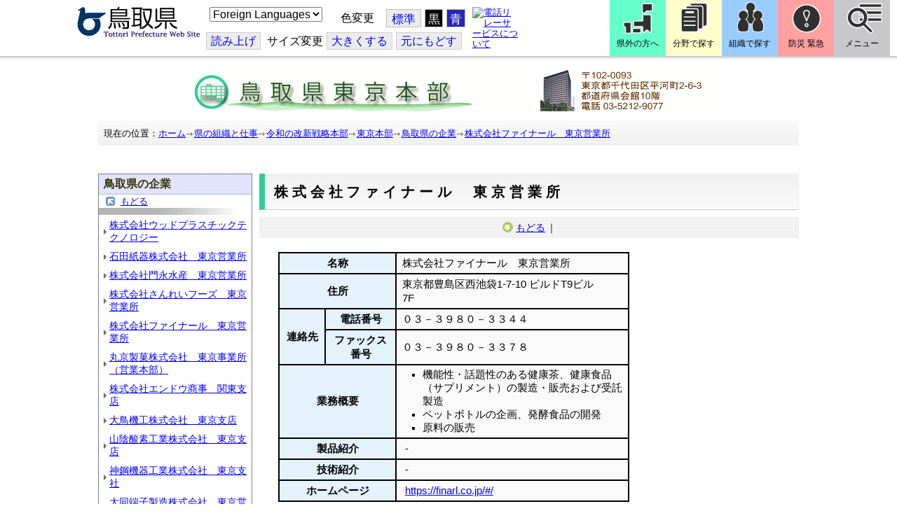

--- FILE ---
content_type: text/html; charset=utf-8
request_url: https://www.pref.tottori.lg.jp/33156.htm
body_size: 44252
content:
<!DOCTYPE html PUBLIC "-//W3C//DTD XHTML 1.1//EN" "http://www.w3.org/TR/xhtml11/DTD/xhtml11.dtd">
<html xmlns="http://www.w3.org/1999/xhtml" xml:lang="ja" lang="ja" >
<head >
  <meta http-equiv="Content-Type" content="text/html; charset=utf-8" />
  <title>株式会社ファイナール　東京営業所/とりネット/鳥取県公式サイト</title>
  
  <!--framestyle_dhv-->
  <meta name="generator" content="i-SITE PORTAL Content Management System ID=3030945e57177a9e066bf2af5fdc5d62" />
  <meta name="author" content="鳥取県広報課" />
  <meta name="copyright" content="(C) Tottori Pref." />
  <meta name="description" content="鳥取県公式ウェブサイト とりネット" />
  <meta name="keywords" content="鳥取県,とりネット" />
  <meta name="rawpagename" content="株式会社ファイナール　東京営業所" />
  <meta http-equiv="Content-Script-Type" content="text/javascript" />
  <meta http-equiv="Content-Style-Type" content="text/css" />

  <!--HeaderInfo-->
  <meta http-equiv="imagetoolbar" content="no" /><link rel="shortcut icon" type="image/ico" href="/topimage/favicon.ico" />
<link rel="apple-touch-icon" href="/topimage/toripy_n.gif" />
<meta http-equiv="X-UA-Compatible" content="IE=edge"/>
  <!--HeaderInfoA-->
  <meta name="section" content="112900_東京本部" />
<script src="/scripts/jquery-1.11.1.min.js" type="text/javascript"></script>
<script src="/admin/common.js" type="text/javascript"></script>

  
  <link rel="canonical" href="https://www.pref.tottori.lg.jp/33156.htm" />
  <!--BaseCSS-->
  <meta name="viewport" content="width=920" />
<script type="text/javascript">
//<![CDATA[
var bSmapho;
if(((typeof getCookie == 'function' && getCookie('BrowserViewPort') == '1') || (window.orientation == null &&  screen.width > 420) || $(window).width() > $(window).height()) && !(window.orientation == null && $(window).width() < 400 && window.parent != null && window.parent.$('#smaphoframe').length > 0)){
bSmapho = false;
} else {
$('meta[name="viewport"]').attr('content', 'width=320');
bSmapho = true;}
//]]>
</script>
<link href="/css/portal.css" type="text/css" rel="stylesheet" media="all"  />
<link href="/css/portal_m@d.css" type="text/css" rel="stylesheet" media="all" />

  <!--ModuleCSS-->
  <link href="/css/Browser/ItemLink/module@d.css" type="text/css" rel="stylesheet" media="all" />
<link href="/css/Browser/ItemNon/649972_8@d.css" type="text/css" rel="stylesheet" media="all" />
<link href="/css/Browser/ItemNon/module@d.css" type="text/css" rel="stylesheet" media="all" />
<link href="/css/Browser/ItemNon/654688_8@d.css" type="text/css" rel="stylesheet" media="all" />
<link href="/css/Browser_C/ModuleSet_ModuleSet_div/module@d.css" type="text/css" rel="stylesheet" media="all" />
<link href="/css/Browser/Item/module@d.css" type="text/css" rel="stylesheet" media="all" />
<link href="/css/Browser/Item/649974_8@d.css" type="text/css" rel="stylesheet" media="all" />
<link href="/css/Browser_C/ModuleSet_BlockMenu/module@d.css" type="text/css" rel="stylesheet" media="all" />
<link href="/css/Browser_C/ModuleSet_BlockMenu/654616_8@d.css" type="text/css" rel="stylesheet" media="all" />
<link href="/css/Browser_C/LinkList_Basic/module@d.css" type="text/css" rel="stylesheet" media="all" />
<link href="/css/Browser/ItemNon/649983_8@d.css" type="text/css" rel="stylesheet" media="all" />
<link href="/css/Browser/Item/654666_8@d.css" type="text/css" rel="stylesheet" media="all" />
<link href="/css/Browser_C/Item_sub/module@d.css" type="text/css" rel="stylesheet" media="all" />
<link href="/css/Browser_C/LTitle_torinet_h1title_gr/module@d.css" type="text/css" rel="stylesheet" media="all" />
<link href="/css/Browser_C/LMenu_torinet_default3c/module@d.css" type="text/css" rel="stylesheet" media="all" />
<link href="/css/Browser_C/Item_footer_default1/module@d.css" type="text/css" rel="stylesheet" media="all" />
<link href="/css/Browser_C/Item_torinet_assign/module@d.css" type="text/css" rel="stylesheet" media="all" />
<link href="/css/Browser_C/LMenuV_torinet_syozoku/module@d.css" type="text/css" rel="stylesheet" media="all" />
<link href="/css/Browser_C/LMenuV_torinet_syozoku/72716_8@d.css" type="text/css" rel="stylesheet" media="all" />
<link href="/css/Browser_C/ItemList_torinet_content/module@d.css" type="text/css" rel="stylesheet" media="all" />
<link href="/css/Browser_C/ItemList_torinet_content/72239_8@d.css" type="text/css" rel="stylesheet" media="all" />
<link href="/css/Browser/ItemNon/464853_8@d.css" type="text/css" rel="stylesheet" media="all" />
<link href="/css/Browser/ModuleSet/module@d.css" type="text/css" rel="stylesheet" media="all" />
<link href="/css/Browser/ModuleSet/20376_8@d.css" type="text/css" rel="stylesheet" media="all" />
<link href="/css/Browser/ItemNon/658644_8@d.css" type="text/css" rel="stylesheet" media="all" />
<link href="/css/Browser_C/BreadCrumbs_pref01/module@d.css" type="text/css" rel="stylesheet" media="all" />
<link href="/css/Admin/A_PageCSS/665238_8@d.css" type="text/css" rel="stylesheet" media="all" />

<script type="text/javascript">
//<![CDATA[
if (typeof i_site === "undefined") { var i_site = {}; }
  i_site.loaded = false;
  i_site.b_isite_reload = false;
  $(function () {

    i_site.loaded = true;
    document.body.style.cursor = 'default';
  });


//]]>
</script>

  <!--HeaderInfo2-->
  <!--CSSやヘッダ情報をタグつきで入れます。外部CSSの下に入ります-->
  <!--HeaderInfoA2-->
  <script type="text/javascript" charset="utf-8" src="/js/page_control.js"></script>
<link rel="stylesheet" href="/js/normal.css" type="text/css" media="screen" title="normal" />
<link rel="alternate stylesheet" href="/js/black.css" type="text/css" media="screen" title="black" />
<link rel="alternate stylesheet" href="/js/blue.css" type="text/css" media="screen" title="blue" />
  <!--BorderCSS-->
  <style type="text/css">
#IEErrorMessage{display:none;}

</style>

  <!--CommonJavaScript-->
  
  <!--HeaderJavaScrip-->
  <script type="text/javascript">
<!-- 
// -->
</script>
<script type="text/javascript" src="/js/search.js"></script>
<script type="text/javascript" src="/js/translate.js"></script>

<script type="text/javascript">
// <![CDATA[
function googleSearchInline()
{
var qs = $("#SearchDataText").val();
qs = encodeURI(qs);
location.href = "/241581.htm?qs="+qs;
}
//]]>
</script><script src="//cdn1.readspeaker.com/script/7312/webReader/webReader.js?pids=wr&amp;forceAdapter=ioshtml5&amp;disable=translation,lookup" type="text/javascript"></script>
</head>
<body >
  <form method="post" action="/33156.htm" id="Form1" enctype="multipart/form-data" onsubmit="while(!i_site.loaded){ if(!confirm(&#39;送信準備が完了していません。再送信しますか？&#39;))return false;}return true;">
<div class="aspNetHidden">
<input type="hidden" name="__VIEWSTATE" id="__VIEWSTATE" value="Vr/bLHTj6pTGD/nO4iHwySCDxBFxq7iQSaTDKVfjKQPQu0HeKmFRGnzpX/MNhj34whrNbVyLBPtAPdfv4lay12ZVWH69KbUU1VTAjt/56NEzYtISNl5m4LsHS3FgxoEF6BokMXHjxWn55fhd0Mme3U9+WNYI3pqlhP8/13ujke84+NTzgP9pWOdw2bwBJHEczdSOP3s2kRejGxpg76bhnGttV1oaEM51QG0cVsaHbpZRJhrb77T437/khbSGInNXTTbyxQz6Wgh85QJeyItHfe2j8ok=" />
</div>

    
    <div id="NoCookie" style="display:none" class='Error'></div>
    <script type="text/javascript">
    //<![CDATA[
    $(function () {
        if (!doCookieCheck()) {
          document.getElementById('NoCookie').innerHTML = '当サイトではクッキーを使用しているコンテンツがありますので、ブラウザ設定でクッキーを有効にしてご利用ください。 Please Enable Cookies in your Web Browser to Continue.';
          document.getElementById('NoCookie').style.display = '';
        }
    });

    //]]>
    </script>
    
    
    <!--System Menu start-->
    
    <!--System Menu end-->
    <div id="pagetop" class="BodyDef" style="margin-left:0;margin-right:auto;">
      <input name="roleMenuID" type="hidden" id="roleMenuID" value="33156" />
      <input name="parentMenuID" type="hidden" id="parentMenuID" value="32217" />
      <div id="BaseTable">
        
        <!--HeaderPane start-->
        <div id="HeaderPane">
        <div class="print_none">
<!--ItemLink start-->

<a id="moduleid652499"></a>





<a id="itemid1358763"></a>


<div id="Header">
<div class="skiplink">
<a href="#lastmenu">本文にジャンプします。</a>
</div>
	<div class="contents_b">
		<a class="logo" href="/"><img src="/topimage/tob-b2.gif" alt="鳥取県・とりネット" width="175" height="43" /></a>
	<div class="sub_block smartoff">

    <label for="Select_lang" style="position: absolute; width: 1px; height: 1px; margin: -1px; padding: 0; overflow: hidden; clip: rect(0, 0, 0, 0); border: 0;">このページを翻訳する</label>
    <select id="Select_lang" onchange="location.href = 'https://tottori-pref.j-server.com/LUCTOTTORP/ns/tl_ex.cgi?SURL=https://tottori-pref.j-server.com/LUCTOTTORP/ns/warning_mess4.cgi%3furl=' + location.href + '%26target=_top&amp;SLANG=ja&amp;TLANG=' +  this.value + '&amp;XMODE=0'">
      <option value="ja">Foreign Languages</option>
      <option value="en">English</option>
      <option value="zh">簡体中文</option>
      <option value="zhb">繁体中文</option>
      <option value="ko">한국어</option>
      <option value="ru">русский</option>
      <option value="vi">Tiếng Việt</option>
    </select>
			<dl id="background_control">
			<dt>色変更</dt><dd id="normalb"><a onclick="setActiveStyleSheet('normal'); return false;" href="javascript:void(0);" title="標準の背景色にする">標準</a></dd>
			<dd id="blackb"><a onclick="setActiveStyleSheet('black'); return false;" href="javascript:void(0);" title="背景色を黒にする">黒</a></dd>
			<dd id="blueb"><a onclick="setActiveStyleSheet('blue'); return false;" href="javascript:void(0);" title="背景色を青にする">青</a></dd>
			</dl>
<br />
		<div id="tool_block">
			<a rel="nofollow" accesskey="L" href="//app-eas.readspeaker.com/cgi-bin/rsent?customerid=7312&amp;lang=ja_jp&amp;readid=ContentPane&amp;url=" onclick="readpage(this.href, 'xp1'); return false;" title="音声読上">読み上げ</a>
			<span><span class="smartoff">サイズ変更</span></span><a href="javascript:void(0);" onclick="FontResize(1); return false;" title="文字サイズを大きくする">大<span class="smartoff">きくする</span></a><a href="javascript:void(0);" onclick="FontResize(0); return false;" title="文字サイズを元にもどす">元<span class="smartoff">にもどす</span></a>
		</div>
		<a href="/322081.htm" class="sign_language nocontent"><img title="電話リレーサービスについて" alt="電話リレーサービスについて" src="/secure/1352427/hand_icon.png" /></a>
	</div>
	</div>
</div>
<div class="EndClear"></div>


	<!-- ヘッダーモジュール終了 -->
<script type="text/javascript">
// <![CDATA[
function googleSearchInline()
{
var qs = $("#SearchDataText").val();
qs = encodeURI(qs);
location.href = "/241581.htm?qs="+qs;
}
//]]>
</script>


<script type="text/javascript">
//<![CDATA[


$(window).load(function () {


	var HeO =  $('#Header').offset().top;
	var HeH =  $('#Header').height();

//	alert('上領域高さ：' + HePa);

	var cloneElem = $('#glnv').clone();
	var cloneElem2 = $('.BreadCrumbs_Standard').clone();
	$('#HeaderPane').prepend('<div id="over_view"></div>');

	$(window).scroll(function() {
    
		if ($(this).scrollTop() > HeO + HeH ) {

			$('#over_view').append(cloneElem).fadeIn('slow');
			$('#over_view').append(cloneElem2).fadeIn('slow');

		} else {

			$('#over_view').empty().fadeOut('fast');

		}

	});

});

//]]>
</script>

<!-- Torinet Search end-->
<!--ItemLink end-->
</div>
<!--ItemNon start-->

<a id="moduleid654688"></a>





<a id="itemid1364478"></a>

<div style="height: 85px;" class="head_space"></div>
<!--ItemNon end-->

<!--Item start-->

<a id="moduleid654615"></a>





<a id="itemid1352429_654615"></a>



<ul class="new_menu">
    <li><a class="btn1" href="/251823.htm">県外の方へ</a></li>
    <li><a class="btn2" href="/1313.htm">分野で探す</a></li>
    <li><a class="btn3" href="/soshiki/">組織で探す</a></li>
</ul>


<!--Item end-->

<!--BrowserModuleSet_Div start-->
<a id="moduleid654616"></a>






<div class="MSet_BlockMenu MSet_BM_654616">
<ul class="togge_select">
  <li><a href="#pagetop" id="toggle1_btn" class="btn1">防災 緊急</a></li>
  <li><a href="#pagetop"  id="toggle2_btn" class="btn2">メニュー</a></li>
</ul>
  <!--ContentPane start-->
  <div id="H21_654616_ContentPane" class="ContentPane">
<!--LinkList_Standard start-->

<a id="moduleid654617"></a>






<div class="LinkList_Standard Llist_654617">
	<div class="outside_h"></div>
	<div class="outside_b">
		<h2 id="H21_654616_C1_654617_H_MTitleCtl" class="Fix_header2">
			<a id="H21_654616_C1_654617_H_ModuleCaptionLink" class="MTitleLink">緊急情報</a>
			
		</h2>
	</div>
	<div class="outside_f"></div>
	<div class="inside_b">
		<div class="op_control">
			
			
		</div>
		
		<div class="page_control">
			
			
		</div>
	</div>
	<div class="inside_f"></div>
</div>
<div class="EndClear"></div>
<!--LinkList_Standard start-->

<a id="moduleid654618"></a>






<div class="LinkList_Standard Llist_654618">
	<div class="outside_h"></div>
	<div class="outside_b">
		<h2 id="H21_654616_C3_654618_H_MTitleCtl" class="Fix_header2">
			<a id="H21_654616_C3_654618_H_ModuleCaptionLink" class="MTitleLink">注目情報</a>
			
		</h2>
	</div>
	<div class="outside_f"></div>
	<div class="inside_b">
		<div class="op_control">
			
			
		</div>
		
				<ul class="list_type">
			
				<li>
					<a id="itemid1407852_654618"></a>
					
					<a id="H21_654616_C3_654618_H_BlogList_ctl01_TitleLink" class="titleLink" href="/yuki/">雪に関する注意情報</a>
					
				</li>
			
				<li>
					<a id="itemid1212751_654618"></a>
					
					<a id="H21_654616_C3_654618_H_BlogList_ctl02_TitleLink" class="titleLink" href="/rain/">風水害に関する注意情報</a>
					
				</li>
			
				<li>
					<a id="itemid1385975_654618"></a>
					
					<a id="H21_654616_C3_654618_H_BlogList_ctl03_TitleLink" class="titleLink" href="/item/1072721.htm">強風時の屋外での火の使用は絶対に止めましょう</a>
					
				</li>
			
				<li>
					<a id="itemid1359023_654618"></a>
					
					<a id="H21_654616_C3_654618_H_BlogList_ctl04_TitleLink" class="titleLink" href="/311189.htm">風水害にかかる気象情報・避難情報</a>
					
				</li>
			
				<li>
					<a id="itemid1368768_654618"></a>
					
					<a id="H21_654616_C3_654618_H_BlogList_ctl05_TitleLink" class="titleLink" href="/item/1368766.htm#itemid1368766">令和６年９月２０日からの大雨　石川県復興支援特設ページ</a>
					
				</li>
			
				<li>
					<a id="itemid1345422_654618"></a>
					
					<a id="H21_654616_C3_654618_H_BlogList_ctl06_TitleLink" class="titleLink" href="/315512.htm">令和６年能登半島地震被災地支援特設ページ</a>
					
				</li>
			
				<li>
					<a id="itemid1261494_654618"></a>
					
					<a id="H21_654616_C3_654618_H_BlogList_ctl07_TitleLink" class="titleLink" href="/214316.htm">北朝鮮によるミサイル発射に関する情報</a>
					
				</li>
			
				<li>
					<a id="itemid1300240_654618"></a>
					
					<a id="H21_654616_C3_654618_H_BlogList_ctl08_TitleLink" class="titleLink" href="/avian_influenza/">高病原性鳥インフルエンザへの対応</a>
					
				</li>
			
				<li>
					<a id="itemid1339040_654618"></a>
					
					<a id="H21_654616_C3_654618_H_BlogList_ctl09_TitleLink" class="titleLink" href="/314487.htm">漂着したアザラシやオットセイなど海獣類にご注意ください。</a>
					
				</li>
			
				<li>
					<a id="itemid1331730_654618"></a>
					
					<a id="H21_654616_C3_654618_H_BlogList_ctl10_TitleLink" class="titleLink" href="/item/1331723.htm#itemid1331723">災害に便乗した悪質商法に十分注意を！</a>
					
				</li>
			
				<li>
					<a id="itemid1314057_654618"></a>
					
					<a id="H21_654616_C3_654618_H_BlogList_ctl11_TitleLink" class="titleLink" href="/279746.htm">豚熱に関する情報</a>
					
				</li>
			
				<li>
					<a id="itemid1226730_654618"></a>
					
					<a id="H21_654616_C3_654618_H_BlogList_ctl12_TitleLink" class="titleLink" href="/corona-virus/">新型コロナウイルス感染症特設サイト</a>
					
				</li>
			
				<li>
					<a id="itemid1299388_654618"></a>
					
					<a id="H21_654616_C3_654618_H_BlogList_ctl13_TitleLink" class="titleLink" href="/307344.htm">在宅療養されている方等の避難（ご連絡ください）</a>
					
				</li>
			
				<li>
					<a id="itemid1276173_654618"></a>
					
					<a id="H21_654616_C3_654618_H_BlogList_ctl14_TitleLink" class="titleLink" href="/303032.htm">ウクライナ情勢に関する情報</a>
					
				</li>
			
				<li>
					<a id="itemid1264191_654618"></a>
					
					<a id="H21_654616_C3_654618_H_BlogList_ctl15_TitleLink" class="titleLink" href="/1021/">鳥取県中部地震５年特設サイト</a>
					
				</li>
			
				</ul>
			
		<div class="page_control">
			
			
		</div>
	</div>
	<div class="inside_f"></div>
</div>
<div class="EndClear"></div>
<!--ItemNon start-->

<a id="moduleid654619"></a>





<a id="itemid1352432_654619"></a>

<div>
<h2>防災・危機管理情報</h2>
<div class="inside_b">
<ul>
    <li>
    <div><a class="titleLink" href="/kikikanrihp/">鳥取県の危機管理</a>(危機管理ホームページ)</div>
    <div>危機管理対策／ 日頃の備え／ 災害情報／ 役立つ情報..</div>
    </li>
    <li>
    <div></div>
    </li>
    <li>
    <div><a class="titleLink" href="http://tottori.bosai.info/">鳥取県防災情報</a></div>
    <div>雨量情報／ 土砂災害警戒情報／ 河川情報／ 気象情報..</div>
    </li>
    <li>
    <div></div>
    </li>
    <li>
    <div><a class="titleLink" href="/dial/">災害情報ダイヤル(災害情報等の問合せ)</a></div>
    <div><span>電話：0857-26-8100</span></div>
    </li>
    <li>
    <div></div>
    </li>
</ul>
</div>
</div>
<!--ItemNon end-->

<!--ItemNon start-->

<a id="moduleid654620"></a>





<a id="itemid1352433_654620"></a>

<div>
<h2>救急情報</h2>
<div class="inside_b">
<ul class="items">
<li class="RssRecord">
<h3><a href="/279398.htm">とっとり<strong>おとな</strong>救急ダイヤル(#7119)</a></h3>
<div class="Summary"></div></li>
<li class="RssRecord">
<h3><a href="/97931.htm">とっとり<strong>子ども</strong>救急ダイヤル(#8000)</a></h3>
<div class="Summary"></div></li>
<li class="RssRecord">
<h3><a href="https://www.fdma.go.jp/mission/enrichment/appropriate/appropriate003.html">全国版救急受診アプリ「Q助」(外部リンク)</a></h3>
<div class="Summary"></div></li>
<li class="RssRecord">
<h3><a href="https://medinfo.pref.tottori.lg.jp/">とっとり医療情報ネット</a></h3>
<div class="Summary"></div></li>
<li class="RssRecord">
<h3><a href="http://www2.wagmap.jp/pref-tottori/top/select.asp?dtp=4">とっとりWebマップ「医療機関情報」</a></h3>
<div class="Summary"></div></li>
<li class="RssRecord">
<h3><a href="https://www.qqzaidanmap.jp/map/my_map?latitude=35.503889&amp;longitude=134.237722&amp;zoom=16">全国AEDマップ[ウェブ版]&emsp;(日本救急医療財団へのリンク)</a></h3>
<h3><a href="http://qqzaidan.jp/qqmap_app_201912/">全国AEDマップ[iPhone版、Android版]&emsp;(日本救急医療財団へのリンク)</a></h3>
<div class="Summary"></div></li>
<li class="RssRecord">
<h3><a href="/47680.htm">AEDの設置場所</a></h3>
<div class="Summary"></div></li>
</ul>
</div></div>
<!--ItemNon end-->
</div>
  <!--ContentPane end-->
  <!--RightPane start-->
  <div id="H21_654616_RightPane" class="RightPane">
<!--ItemNon start-->

<a id="moduleid654621"></a>





<a id="itemid1352435_654621"></a>

<div class="search_box">
<h2 class="site_search_title">サイト内検索</h2>
<div class="inside_b">
<label for="SearchDataText2" style="position: absolute; width: 1px; height: 1px; margin: -1px; padding: 0; overflow: hidden; clip: rect(0, 0, 0, 0); border: 0;">検索キーワード</label>
<input id="SearchDataText2"  class="TextBox" title="検索キーワードを入力してください" onkeypress="javascript:if(event.keyCode==13){googleSearchInline2(); return false;}" maxlength="255" size="25" name="qs" /><input title="サイト内検索を実行します" class="SubmitBtn" type="submit" value="検索" onclick="javascript:googleSearchInline2();return false " />
<input value="008967404373370353740:qikwxzeyzqs" type="hidden" name="cx" />
<input value="utf-8" type="hidden" name="ie" />
<input value="utf-8" type="hidden" name="oe" />
<div><a class="search_guide" href="https://www.pref.tottori.lg.jp/277998.htm">検索の方法・テクニック</a></div>
</div>
</div>

<script type="text/javascript">
// <![CDATA[
function googleSearchInline2()
{
var qs = $("#SearchDataText2").val();
qs = encodeURI(qs);
location.href = "/314915.htm?qs="+qs;
}
//]]>
</script>
<!--ItemNon end-->

<!--ItemNon start-->

<a id="moduleid654622"></a>





<a id="itemid1352437_654622"></a>

<!-- メインナビ開始 -->
<div class="main_glnv">
<h2 style="padding-left: 10px;">メニューから探す</h2>
	<div id="main_navi">
		<ul>
			<li>
				<a href="/1411.htm" class="main_navi_text_1">県の紹介</a>
			</li>
			<li>
				<a href="/251823.htm" class="main_navi_text_2">県外の方へ</a>
			</li>
			<li>
				<a href="/1313.htm" class="main_navi_text_3">分野で探す</a>
			</li>
			<li>
				<a href="/soshiki/" class="main_navi_text_4">組織で探す</a>
			</li>
			<li>
				<a href="/1305.htm" class="main_navi_text_5">ネットで手続</a>
			</li>

		</ul>
	</div>
</div>
<!-- メインナビ終了 -->

<!--ItemNon end-->
</div>
  <!--RightPane end-->
</div>
<div style="clear:both;"></div>

<script type="text/javascript">
//<![CDATA[

$(document).ready(function(){

//切替ボタン用

	$("#toggle1_btn").click(function(){

		if ($("#toggle1_btn").hasClass("toggle1_btn_c")) {

		  $("#Middle").removeClass("toggle_off");
		  $(".MSet_BM_654616 .ContentPane").removeClass("toggle_on");
		  $("#toggle1_btn").removeClass("toggle1_btn_c");
		  $(".toggle_sblock").removeClass("toggle_off");

		} else {

		  $("#Middle").addClass("toggle_off");
		  $(".MSet_BM_654616 .ContentPane").addClass("toggle_on");
		  $("#toggle1_btn").addClass("toggle1_btn_c");
		  $(".MSet_BM_654616 .RightPane").removeClass("toggle_on");
		  $("#toggle2_btn").removeClass("toggle2_btn_c");
		  $(".toggle_sblock").addClass("toggle_off");

		}

		return false;
	});

	$("#toggle2_btn").click(function(){

		if ($("#toggle2_btn").hasClass("toggle2_btn_c")) {

		  $("#Middle").removeClass("toggle_off");
		  $(".MSet_BM_654616 .RightPane").removeClass("toggle_on");
		  $("#toggle2_btn").removeClass("toggle2_btn_c");

		} else {

		  $("#Middle").addClass("toggle_off");
		  $(".MSet_BM_654616 .RightPane").addClass("toggle_on");
		  $("#toggle2_btn").addClass("toggle2_btn_c");
		  $(".MSet_BM_654616 .ContentPane").removeClass("toggle_on");
		  $("#toggle1_btn").removeClass("toggle1_btn_c");

		}

		return false;
	});

});

//]]>
</script>




<!--BrowserModuleSet_Div end-->
<!--Item start-->

<a id="moduleid654666"></a>





<a id="itemid1364386"></a>





<!--Item end-->
<div class="print_none">
<!--Item start-->

<a id="moduleid167121"></a>





<a id="itemid252682"></a>

<div class="item_assign">

<a href="/dd.aspx?menuid=32209"><img style="margin-top: 14px; margin-bottom: 14px; vertical-align: text-bottom;border: 0px solid;" alt="鳥取県東京本部" src="/secure/252682/title_tokyo.gif" /></a>

</div>
<!--Item end--></div>
<!--ItemNon start-->

<a id="moduleid658644"></a>





<a id="itemid1375648"></a>

<div class="pane_toggle" id="pane_toggle">
<a href="#" class="btn" onclick="$('#LeftPane').slideToggle('fast');$('#RightPane').slideToggle('fast');$('#ContentPane').slideToggle(1);$('#pane_toggle1').hide();$('#pane_toggle2').show();return false;">&equiv; サブメニュー表示切替</a>
</div>

<!--ItemNon end-->

<!--BreadCrumbs_Pref01 start -->

<a id="moduleid656172"></a>





<div style="margin-left:0;margin-right:auto;" class="BrowserBreadCrumbs_Pref01_ov">
  <div class="BrowserBreadCrumbs_Pref01" style="width:100%;background-color:#ffffff;">
    &nbsp;&nbsp;現在の位置：<a id="H41_656172_BreadList_ctl00_BreadLink" href="/./">ホーム</a><img src="/css/Browser_C/BreadCrumbs_pref01/r-arrow.gif" alt="" width="12" height="6" style="vertical-align: middle !important;" /><a id="H41_656172_BreadList_ctl02_BreadLink" href="/soshiki/">県の組織と仕事</a><img src="/css/Browser_C/BreadCrumbs_pref01/r-arrow.gif" alt="" width="12" height="6" style="vertical-align: middle !important;" /><a id="H41_656172_BreadList_ctl04_BreadLink" href="/reiwashinjidai/">令和の改新戦略本部</a><img src="/css/Browser_C/BreadCrumbs_pref01/r-arrow.gif" alt="" width="12" height="6" style="vertical-align: middle !important;" /><a id="H41_656172_BreadList_ctl06_BreadLink" href="/tokyooffice/">東京本部</a><img src="/css/Browser_C/BreadCrumbs_pref01/r-arrow.gif" alt="" width="12" height="6" style="vertical-align: middle !important;" /><a id="H41_656172_BreadList_ctl08_BreadLink" href="/32217.htm">鳥取県の企業</a><img src="/css/Browser_C/BreadCrumbs_pref01/r-arrow.gif" alt="" width="12" height="6" style="vertical-align: middle !important;" /><a id="H41_656172_BreadList_ctl10_BreadLink" href="/33156.htm">株式会社ファイナール　東京営業所</a>
  </div>
</div><div class="EndClear"></div>
<!--BreadCrumbs_Pref01 end-->
<!--ItemNon start-->

<a id="moduleid481833"></a>





<a id="itemid908460"></a>

<div id="lastmenu">
</div>

<div id="xp1" class="rs_preserve rs_skip rs_splitbutton rs_addtools rs_exp"></div>
<br class="rs_skip" style="clear:both;padding:0;margin:0;height:0;width:100%;" />
<!--ItemNon end-->
</div>
        <!--HeaderPane end-->
        <div id="Middle">
          <!--LeftPane start-->
          <div id="LeftPane">
          <div class="print_none">
<!--BrowserLMenuV start-->

<a id="moduleid72716"></a>





<!-- ローカルメニュー縦型 所属向き 全体 プロパティ-->

<div class="BrowserLMenuV_torinet_syozoku" style="margin-left:auto;margin-right:auto; width:100%">
<!-- モジュールタイトル プロパティ背景 -->
<div class="waku" style="background-color:white; border: 1px solid #708090;">
 <!-- h2 モジュールタイトル -->
    <h2 class="HeaderTxt">
      
      鳥取県の企業
    </h2>
      

       <div class="modoru"><a href="/32217.htm" id="L1_72716_ParentBack" class="modoru_text">もどる</a></div>
      
        <div class="CapImg">
        </div>
 <!-- メニューリスト -->
        <ul class="Mlist"><li style="display: none !important;"></li>
		
            <li>
              <a id="L1_72716_MenuList_ctl00_LMenuLink" href="/263296.htm">株式会社ウッドプラスチックテクノロジー</a>
	        </li>
          
            <li>
              <a id="L1_72716_MenuList_ctl01_LMenuLink" href="/33139.htm">石田紙器株式会社　東京営業所</a>
	        </li>
          
            <li>
              <a id="L1_72716_MenuList_ctl02_LMenuLink" href="/33157.htm">株式会社門永水産　東京営業所</a>
	        </li>
          
            <li>
              <a id="L1_72716_MenuList_ctl03_LMenuLink" href="/33134.htm">株式会社さんれいフーズ　東京営業所</a>
	        </li>
          
            <li>
              <a id="L1_72716_MenuList_ctl04_LMenuLink" href="/33156.htm">株式会社ファイナール　東京営業所</a>
	        </li>
          
            <li>
              <a id="L1_72716_MenuList_ctl05_LMenuLink" href="/33138.htm">丸京製菓株式会社　東京事業所（営業本部）</a>
	        </li>
          
            <li>
              <a id="L1_72716_MenuList_ctl06_LMenuLink" href="/154634.htm">株式会社エンドウ商事　関東支店</a>
	        </li>
          
            <li>
              <a id="L1_72716_MenuList_ctl07_LMenuLink" href="/154637.htm">大鳥機工株式会社　東京支店</a>
	        </li>
          
            <li>
              <a id="L1_72716_MenuList_ctl08_LMenuLink" href="/33144.htm">山陰酸素工業株式会社　東京支店</a>
	        </li>
          
            <li>
              <a id="L1_72716_MenuList_ctl09_LMenuLink" href="/33141.htm">神鋼機器工業株式会社　東京支社</a>
	        </li>
          
            <li>
              <a id="L1_72716_MenuList_ctl10_LMenuLink" href="/33142.htm">大同端子製造株式会社　東京営業所</a>
	        </li>
          
            <li>
              <a id="L1_72716_MenuList_ctl11_LMenuLink" href="/154636.htm">株式会社田中製作所　東京技術センター</a>
	        </li>
          
            <li>
              <a id="L1_72716_MenuList_ctl12_LMenuLink" href="/154652.htm">日本セラミック株式会社　東京営業所</a>
	        </li>
          
            <li>
              <a id="L1_72716_MenuList_ctl13_LMenuLink" href="/154633.htm">株式会社吉谷機械製作所　東京事務所</a>
	        </li>
          
            <li>
              <a id="L1_72716_MenuList_ctl14_LMenuLink" href="/33145.htm">株式会社エコマ　東京支店</a>
	        </li>
          
            <li>
              <a id="L1_72716_MenuList_ctl15_LMenuLink" href="/154639.htm">株式会社サンセキ　東京本社</a>
	        </li>
          
            <li>
              <a id="L1_72716_MenuList_ctl16_LMenuLink" href="/33149.htm">三光株式会社　東日本営業部</a>
	        </li>
          
            <li>
              <a id="L1_72716_MenuList_ctl17_LMenuLink" href="/287681.htm">株式会社チュウブ</a>
	        </li>
          
            <li>
              <a id="L1_72716_MenuList_ctl18_LMenuLink" href="/33148.htm">フジ化成工業株式会社</a>
	        </li>
          
            <li>
              <a id="L1_72716_MenuList_ctl19_LMenuLink" href="/33153.htm">有限会社アカデミア</a>
	        </li>
          
            <li>
              <a id="L1_72716_MenuList_ctl20_LMenuLink" href="/154646.htm">株式会社アクシス　東京オフィス</a>
	        </li>
          
            <li>
              <a id="L1_72716_MenuList_ctl21_LMenuLink" href="/33155.htm">今井印刷株式会社　東京事務所</a>
	        </li>
          
            <li>
              <a id="L1_72716_MenuList_ctl22_LMenuLink" href="/154641.htm">ソンズ株式会社　東京オフィス</a>
	        </li>
          
            <li>
              <a id="L1_72716_MenuList_ctl23_LMenuLink" href="/154640.htm">東京印刷株式会社　東京事務所</a>
	        </li>
          
            <li>
              <a id="L1_72716_MenuList_ctl24_LMenuLink" href="/154643.htm">株式会社トレードマーク鳥取　東京オフィス</a>
	        </li>
          
            <li>
              <a id="L1_72716_MenuList_ctl25_LMenuLink" href="/154645.htm">株式会社LASSIC　東京本社</a>
	        </li>
          
            <li>
              <a id="L1_72716_MenuList_ctl26_LMenuLink" href="/154642.htm">株式会社レクサー・リサーチ　東京本社</a>
	        </li>
          
            <li>
              <a id="L1_72716_MenuList_ctl27_LMenuLink" href="/33154.htm">環境プラント工業株式会社　東京支店</a>
	        </li>
          
            <li>
              <a id="L1_72716_MenuList_ctl28_LMenuLink" href="/209538.htm">株式会社クリエイティブサポート東京事務所</a>
	        </li>
          
            <li>
              <a id="L1_72716_MenuList_ctl29_LMenuLink" href="/209539.htm">高林産業株式会社東京ビジネスオフィス</a>
	        </li>
          
        </ul>
</div>
</div>
<!--BrowserLMenuV end--></div><div class="print_none">
<!--Item start-->

<a id="moduleid186122"></a>





<a id="itemid288121"></a>



<p class="smart_textaligncenter" style="margin: 0px; padding: 0px;"><a href="/285684.htm"><img style="border: 0px solid currentColor; border-image: none;" alt="ふるさと納税バナー" src="/secure/288121/ban-kitaroufurusatob.jpg" /></a><br />
<a href="/kodomomiraikikin/">鳥取県こども未来基金</a><br />
<a href="/dd.aspx?menuid=32218"><img style="border: 0px solid currentColor; border-image: none;" alt="メルマガバナー" src="/secure/288121/mail_bana06.gif" /></a><br />
メールマガジン<br />
とっとり＠東京インフォメーション<br />
<a href="/dd.aspx?menuid=32647">申込フォーム<br />
<br />
</a><a href="https://www.facebook.com/tottoritokyo"><img width="41" height="25" style="width: 49px; height: 43px;" alt="フェイスブックロゴ" src="/secure/288121/image_s.jpg" /></a>&nbsp; &nbsp;<a href="http://x.com/tottoritokyo?s=11"><img src="/secure/288121/l_tm1636144_07245_1_w490.jpg" alt="x" style="width: 43px;" /></a></p>
<p class="smart_textaligncenter" style="margin: 0px; padding: 0px;">&nbsp;</p>
<p class="smart_textaligncenter" style="margin: 0px; padding: 0px;">
<a href="http://www.tottori-guide.jp/"><img width="232" height="60" style="width: 186px; height: 52px;" alt="鳥取県観光連盟サイトバナー" src="/secure/288121/20220323kanrenbanar_s.png" /></a></p>


<!--Item end-->
</div></div>
          <!--LeftPane end-->
          <!--ContentPane start-->
          <div id="ContentPane">
          
<!--BrowserLTitle_torinet_h1title start-->

<a id="moduleid507778"></a>





<!-- ローカルメニュータイトルCSSタイプ全体 プロパティ-->

<div style="margin-left:0px;margin-right:auto; width:100%" class="MenuTitle_bg">
<div class="BrowserLTitletorinet_h1title">
       <h1 class="MenuTitle">
          株式会社ファイナール　東京営業所
       </h1>
</div>
</div>
<!--BrowserLTitletorinet_h1title end-->
<!--BrowserLMenu_torinet_default3 start-->

<a id="moduleid507779"></a>






<div class="BrowserLMenu_torinet_default3"  style="width: 100%; margin-left:0;margin-right:auto;">
  <!-- モジュール プロパティ -->
 <div class="waku" style="background-color:white; border: 1px solid #eeeeee;text-align:center;">
    
      <!-- もどるアイコン -->
      <a href="/32217.htm" id="C3_507779_ParentBack" class="modoru">もどる</a>｜
    
    
  </div>
</div>
<!--BrowserLMenu_torinet_default3 end-->
<!--BrowserItemList_torinet_default start-->

<a id="moduleid72301"></a>





<!-- 文書リスト全体 -->

<div class="BrowserItemList_torinet_content" style="WIDTH: 100%;margin-left:0px;margin-right:auto;">
<div class="waku">
  <div class="Append">
  <!-- 追加ボタン -->
    
  </div>
    
        <a id="itemid91601"></a>
          


        <div id="C1_72301_BlogList_ctl00_DivContent" class="Contents">
        <!-- 本文 -->
          
          <table style="width: 501px; height: 208px; margin-top: 20px;" border="1" rules="all" cellspacing="0" cellpadding="5">
    <tbody>
        <tr>
            <th align="center" class="wide" colspan="2" scope="col">名称</th>
            <td>株式会社ファイナール　東京営業所</td>
        </tr>
        <tr>
            <th align="center" class="wide" colspan="2" scope="col">住所</th>
            <td>東京都豊島区西池袋1-7-10 ビルドT9ビル 7F　　</td>
        </tr>
        <tr>
            <th align="center" style="width: 50px;" rowspan="2" scope="col">連絡先</th>
            <th align="center" style="width: 85px;" scope="col">電話番号</th>
            <td>０３－３９８０－３３４４</td>
        </tr>
        <tr>
            <th align="center" scope="col">ファックス番号</th>
            <td>０３－３９８０－３３７８</td>
        </tr>
        <tr>
            <th colspan="2" scope="col">業務概要</th>
            <td>
            <ul>
                <li>機能性・話題性のある健康茶、健康食品（サプリメント）の製造・販売および受託製造 </li>
                <li>ペットボトルの企画、発酵食品の開発 </li>
                <li>原料の販売 </li>
            </ul>
            </td>
        </tr>
        <tr>
            <th colspan="2" scope="col">製品紹介</th>
            <td>&nbsp;-</td>
        </tr>
        <tr>
            <th colspan="2" scope="col">技術紹介</th>
            <td>&nbsp;-</td>
        </tr>
        <tr>
            <th colspan="2" scope="col">ホームページ</th>
            <td>&nbsp;<a href="https://finarl.co.jp/#/">https://finarl.co.jp/#/</a></td>
        </tr>
    </tbody>
</table>

          
        </div>
      
  <div class="PageControl">
  <!-- ページコントロール -->
    
    &nbsp;&nbsp;
    
  </div></div>
</div><!--BrowserItemList_torinet_content end--><div class="print_none">
<!--BrowserItemList_torinet_default start-->

<a id="moduleid72239"></a>





<!-- 文書リスト全体 -->

<div class="BrowserItemList_torinet_content" style="WIDTH: 100%;margin-left:0px;margin-right:auto;">
<div class="waku">
  <div class="Append">
  <!-- 追加ボタン -->
    
  </div>
    
        <a id="itemid91530"></a>
          


        <div id="C3_72239_BlogList_ctl00_DivContent" class="Contents">
        <!-- 本文 -->
          
          <p>鳥取県に本社があり、首都圏に支店・事業所・営業所などを設置し活動している企業をご紹介します。</P>
<p>※東京本部へ情報提供をいただいた企業について掲載しています。掲載内容につきましては、直接企業へお問い合せください。</p>
          
        </div>
      
  <div class="PageControl">
  <!-- ページコントロール -->
    
    &nbsp;&nbsp;
    
  </div></div>
</div><!--BrowserItemList_torinet_content end--></div></div>
          <!--ContentPane end-->
          <!--RightPane start-->
          <div id="RightPane">
          </div>
          <!--RightPane end-->
        </div>
        <div class="EndClear">
        </div>
        <!--FooterPane start-->
        <div id="FooterPane">
        
<!--Item start-->

<a id="moduleid23627"></a>





<a id="itemid24909"></a>




<div class="footersub1"><a href="#pagetop">▲ページ上部に戻る</a></div>
<div class="footersub2"><a href="/9313.htm">個人情報保護</a>&nbsp;|&nbsp;<a href="/9320.htm"><span style="position: absolute; width: 1px; height: 1px; margin: -1px; padding: 0; overflow: hidden; clip: rect(0, 0, 0, 0); border: 0;">とりネットへの</span>リンクについて</a>&nbsp;|&nbsp;<a href="/9314.htm">著作権について</a>&nbsp;|&nbsp;<a href="/9337.htm">アクセシビリティ</a></div>

<!--Item end--><div class="print_none">
<!--Item start-->

<a id="moduleid166904"></a>





<a id="itemid252145"></a>


<div style="width: 99%;"><hr style="color: #006666;" />
<img width="1" height="1" alt="最後に本ページの担当課" src="/template_c/images/spacer.gif" /><br />
&nbsp;&nbsp;<img alt="" width="18" height="20" src="/template_c/images/smalllogo.gif" />&nbsp;<strong style="font-size: 1.2em;">鳥取県 <span>令和の改新戦略本部 政策戦略局 東京本部</span></strong><br />
&nbsp;&nbsp;<img alt="" width="18" height="1" src="/template_c/images/spacer.gif" />&nbsp;住所 〒102-0093 <br class="smarton" />
<span class="smarton">&nbsp;&nbsp;<img alt="" width="18" height="1" src="/template_c/images/spacer.gif" />&nbsp;&nbsp;&nbsp;&nbsp;&nbsp;&nbsp;&nbsp;&nbsp;&nbsp;&nbsp;&nbsp;</span>東京都千代田区平河町2-6-3　<br class="smarton" />
<span class="smarton">&nbsp;&nbsp;<img alt="" width="18" height="1" src="/template_c/images/spacer.gif" />&nbsp;&nbsp;&nbsp;&nbsp;&nbsp;&nbsp;&nbsp;&nbsp;&nbsp;&nbsp;&nbsp;</span>都道府県会館10階 <br />
&nbsp;&nbsp;<img alt="" width="18" height="1" src="/template_c/images/spacer.gif" />&nbsp;電話 <span class="smartoff">03-5212-9077</span><a href="tel:0352129077" class="smarton">03-5212-9077</a>&nbsp;&nbsp;<img alt="" width="18" height="1" src="/template_c/images/spacer.gif" />&nbsp;ファクシミリ 03-5212-9079,9171 <br />
&nbsp;&nbsp;<img alt="" width="20" height="1" src="/template_c/images/spacer.gif" />&nbsp;<a style="font-size: small;">E-mail&nbsp;&nbsp;</a><a href="mailto:tokyo@pref.tottori.lg.jp">tokyo@pref.tottori.lg.jp</a> 　</div>

<!--Item end-->
</div>
<!--ItemNon start-->

<a id="moduleid409084"></a>





<a id="itemid751193"></a>

<div id="smart_mode_change">

  <h2 class="smarton">
    <a id="smart_mode_pc_btn" href="javascript:setCookie('BrowserViewPort', '1', null);window.location.reload();">
      パソコン表示へ切り替え</a></h2>

  <h2 class="smartoff">
    <a id="smart_mode_sf_btn" href="javascript:setCookie('BrowserViewPort', null, null);window.location.reload();">
      スマートフォン表示へ切り替え</a></h2>

</div>

<script type="text/javascript">
// <![CDATA[
  if (window.orientation != null && $(window).width() < $(window).height()
&& (getCookie('BrowserViewPort') == '1' || $(window).width() >=900)) {
    $('#smart_mode_change').attr('style', 'display:block');
  }
// ]]>
</script>
<!--ItemNon end-->
<div class="print_none">
<!--ItemNon start-->

<a id="moduleid258263"></a>





<a id="itemid444842"></a>



<!--// HTML読み込み後処理 //-->
<script type="text/javascript">
//<![CDATA[
	PageEffector();
//]]>
</script>
<!--ItemNon end--></div>
<!--ItemNon start-->

<a id="moduleid464853"></a>





<a id="itemid875533"></a>

<script type="text/javascript">
//<![CDATA[
  (function(i,s,o,g,r,a,m){i['GoogleAnalyticsObject']=r;i[r]=i[r]||function(){
  (i[r].q=i[r].q||[]).push(arguments)},i[r].l=1*new Date();a=s.createElement(o),
  m=s.getElementsByTagName(o)[0];a.async=1;a.src=g;m.parentNode.insertBefore(a,m)
  })(window,document,'script','//www.google-analytics.com/analytics.js','ga');

  ga('create', 'UA-49034950-1', 'tottori.lg.jp');
  ga('send', 'pageview');
//]]>
</script>


<!-- Global site tag (gtag.js) - Google Analytics -->
<script type="text/javascript" async src="https://www.googletagmanager.com/gtag/js?id=G-T1MYDNL3VL"></script>
<script type="text/javascript">
//<![CDATA[
  window.dataLayer = window.dataLayer || [];
  function gtag(){dataLayer.push(arguments);}
  gtag('js', new Date());

  gtag('config', 'G-T1MYDNL3VL');
//]]>
</script>

<!--ItemNon end-->

<!--Item start-->

<a id="moduleid593705"></a>





<a id="itemid1205319"></a>



<p style="text-align: center;">Copyright(C) 2006～ 鳥取県(Tottori Prefectural Government) All Rights Reserved.　法人番号 7000020310000</p>


<!--Item end-->
</div>
        <!--FooterPane end-->
      </div>
    </div>
    <!--AlertJavaScrip-->
    
  
<div class="aspNetHidden">

	<input type="hidden" name="__VIEWSTATEGENERATOR" id="__VIEWSTATEGENERATOR" value="0E8925E6" />
	<input type="hidden" name="__EVENTVALIDATION" id="__EVENTVALIDATION" value="W5+9V5Hd/ySXLvkLSXOqz79W4S1vifsVMNyaLFvBfW1DtbnC3S0UjxSJo/x3vSkBwEOyvzKf6MO3fJXyAIv0bqZWldLAJaFAIEbIxT59M5Dtwe6p+QpX1pHgw5h7APVtBM24ljoEu856WjMVD41HpQrwjpfRuS0hR4SqZFalPtJdgGrL" />
</div></form>
</body>
</html>


--- FILE ---
content_type: text/css
request_url: https://www.pref.tottori.lg.jp/css/Browser_C/Item_sub/module@d.css
body_size: 900
content:


/*** for PC Browser ***/
@media (min-width:401px)
{
.footersub1 {
    color: #003399;
    font-size: small;
    margin: 2px 0 5px;
    padding-top: 5px;
    text-align: right;
}

.footersub1 a {
  color:#003399;
}


.footersub1 a:visited {
  color:#003399;
}


.footersub2 {
  margin:0;
  padding:5px 5px 5px 15px;
  background-color:#cccccc;
  font-size:medium;
  border-top:1px solid #fff;
}

.footersub2 a {
  color:#003399;
}

.footersub2 a:visited {
  color:#003399;
}
}


/*** for Smart Phone ***/
@media (max-width:400px)
{
.footersub1 {
    color: #003399;
    font-size: small;
    margin: 2px 0 5px;
    padding-top: 5px;
    text-align: right;
}

.footersub1 a {
  color:#003399;
}


.footersub1 a:visited {
  color:#003399;
}


.footersub2 {
  margin:0;
  padding:5px 5px 5px 15px;
  background-color:#cccccc;
  font-size:medium;
  border-top:1px solid #fff;
    line-height: 2;
}

.footersub2 a {
  color:#003399;
}

.footersub2 a:visited {
  color:#003399;
}
}


--- FILE ---
content_type: text/css
request_url: https://www.pref.tottori.lg.jp/css/Browser_C/LMenuV_torinet_syozoku/72716_8@d.css
body_size: 1440
content:


/*** for PC Browser ***/
@media (min-width:401px)
{
@charset "utf-8";

.BrowserLMenuV_torinet_syozoku
/* ���[�J�����j���[�c�^ CSS �^�C�v �������� �S�� �v���p�e�B */
{
  color: black;
  font-size: small;
  font-weight: normal;
  margin: 5px 0px 0px 0px;
  padding: 0px;
  padding-top: 0px;
  padding-bottom: 10px;
}

.BrowserLMenuV_torinet_syozoku .waku
{
text-align:left;
}

.BrowserLMenuV_torinet_syozoku .HeaderTxt
{
 background-image:url("ac22.gif");
 border-bottom:solid 1px #b0c4de;
}

.BrowserLMenuV_torinet_syozoku h3
/* h3 ���W���[���^�C�g�� */
{
  color: #333300;
  font-size: 120%;
  padding: 5px 5px 5px 7px;
  margin: 0px;
}

.BrowserLMenuV_torinet_syozoku .LMenuPhoto
{
  /*	background-image: url('photo.jpg');*/
  /*	height: ;
  width: 45px;*/
}

.BrowserLMenuV_torinet_syozoku .modoru
{
  margin-left:10px;
}

.BrowserLMenuV_torinet_syozoku .modoru a
{
  background-color:#CCFFFF;
}

.BrowserLMenuV_torinet_syozoku .CapImg
{
  background-image:url('gray_b.gif');
  background-repeat:no-repeat;
  height:10px;
}
.BrowserLMenuV_torinet_syozoku .Mlist
/* ���j���[���X�g */
{
margin:0px;
padding:0px;
padding-left:5px;
}

/*.BrowserLMenuV_torinet_syozoku li
{
  list-style-image: url('ac1.gif');
  font-size: 110%;
  padding: 5px 0px;
  margin:0px;
}*/


.BrowserLMenuV_torinet_syozoku li
{
  background-image: url('ac1.gif');
  background-repeat: no-repeat;
  background-position: left center;
  list-style-type:none; /*FF�΍�*/
  font-size: 110%;
  padding: 3px 0px 4px 8px;
  margin:2px;
}

}


--- FILE ---
content_type: text/css
request_url: https://www.pref.tottori.lg.jp/css/Browser_C/ItemList_torinet_content/72239_8@d.css
body_size: 2089
content:


/*** for PC Browser ***/
@media (min-width:401px)
{
@charset "utf-8";

/* �����ʗp �������X�g */

.BrowserItemList_torinet_content
/* �������X�g�S�� */
{
	margin:0;
	padding:0;
	margin-left:0px;
}

.BrowserItemList_torinet_content .waku
{
/*border:1px solid #cccccc;*/
}

.BrowserItemList_torinet_content .Title
/* H3 �����^�C�g�� */
{
	color:#000000;
	font-weight: bold;
	font-size: medium;
	margin:0;
	padding-top:5px;
	padding-bottom:5px;
	padding-left:5px;
	letter-spacing: 0.1em;
	background-color:#cccccc;
	border-top-width: 1px;
	border-right-width: 1px;
	border-bottom-width: 1px;
	border-left-width: 1px;
	border-top-style: solid;
	border-right-style: solid;
	border-bottom-style: solid;
	border-left-style: solid;
	border-top-color: #666666;
	border-right-color: #999999;
	border-bottom-color: #003333;
	border-left-color: #003333;
}

.BrowserItemList_torinet_content h4 
/* H4 �{���p */
{
	color:#006633;
	font-weight: bold;
	font-size: medium;
	margin-left:0em;
	margin-top:1em;
	margin-bottom:1em;
}

.BrowserItemList_torinet_content .Contents
/* �{�� */
{
	font-weight: normal;
	font-size: 120%;
	text-align: left;
	margin: 5px 5px 0px 20px;
         line-height: 130%;
}

.BrowserItemList_torinet_content ul
/* UL �{���p */
{
	margin:0px;
	margin-left:1em;
}

.BrowserItemList_torinet_content li
/* LI �{���p */
{
	margin:0px;
	margin-left:1em;
	list-style-type: disk;
	line-height: 130%
}

.BrowserItemList_torinet_content .Append
/* �ǉ��{�^�� */
{
	font-size: small;
	text-align: right;
}

.BrowserItemList_torinet_content .ParentBack
/* �߂�{�^�� */
{
	font-size: x-small;
	text-align: right;
}

.BrowserItemList_torinet_content .PageControl
/* �y�[�W�R���g���[�� */
{
	font-size: small;
	text-align: right;
	padding: 0px;
	margin: 0px;
	margin-bottom: 5px;
}


/* ��������������A�I�v�V�����ݒ�@�\�̐F������ */

.BrowserItemList_torinet_content table
/* th �{���p */
{
	background-color:#666666;
font-size:95%;
}



.BrowserItemList_torinet_content th
/* th �{���p */
{
  background-color:#ECFBFF;
}

.BrowserItemList_torinet_content td
/* td �{���p */
{
  background-color:#FAFAFA;
}



}
